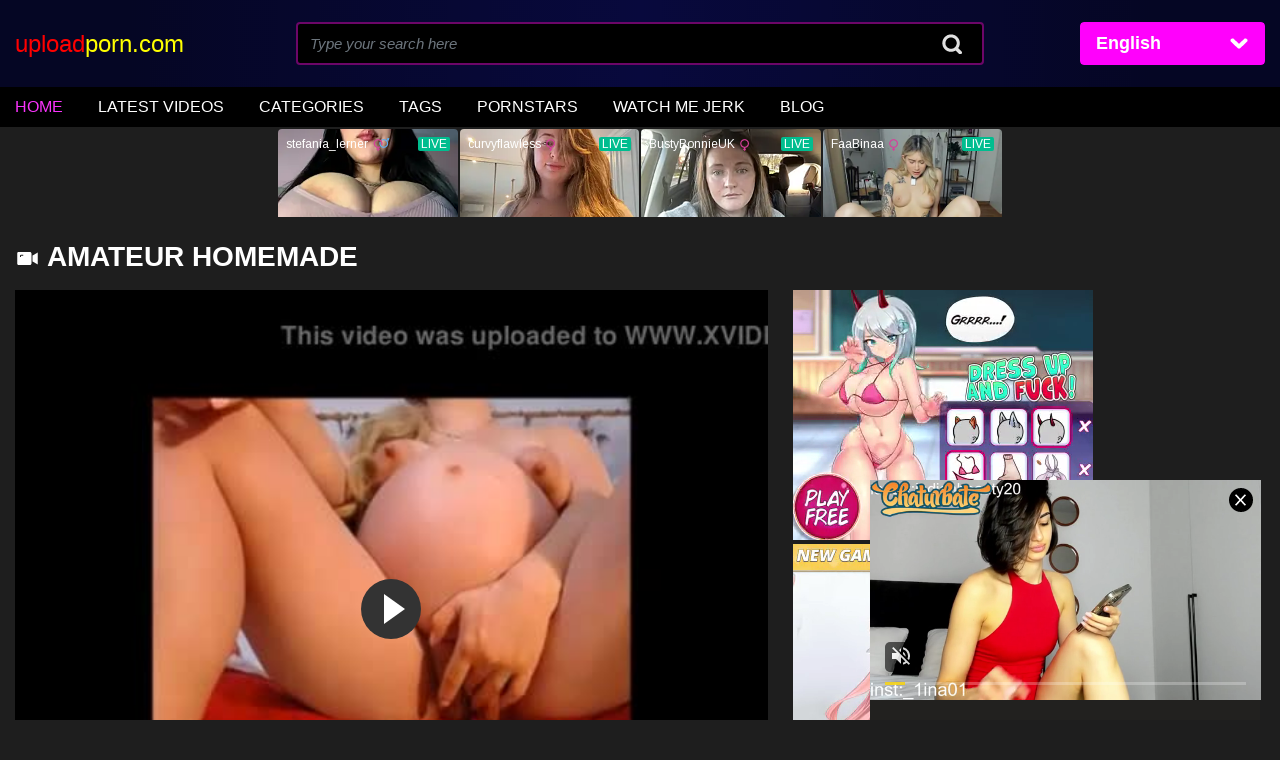

--- FILE ---
content_type: text/html; charset=UTF-8
request_url: https://uploadporn.com/video/22/amateur-homemade
body_size: 9529
content:
<!DOCTYPE html>
<html lang="en">
<head>
    <meta charset="UTF-8">
    <meta name="viewport" content="width=device-width, initial-scale=1.0">
    <meta http-equiv="X-UA-Compatible" content="ie=edge">
    <title>AMATEUR HOMEMADE
 - uploadporn.com</title>
    <meta name="description" content="">
    <meta name="keywords" content="">
    <link rel="stylesheet" href="/css/vendor.min.css">
    <link rel="stylesheet" href="/css/styles.min.css">
    <link rel="stylesheet" href="/css/alertify.min.css">
    <link rel="stylesheet" href="/css/themes/default.min.css">

</head>
<body>

<header>
    <div class="top-header">
        <div class="container">
            <div class="block-header">
                <div class="block-logo">
                    <a href="/" class="brand-logo" style="font-size:24px;">
                        <span style="color: red">upload</span><span style="color:yellow">porn.com</span>
                    </a>
                </div>
                <div class="block-mobile-menu">
                    <a href="#" class="trigger-mobile-menu">
                        <img src="/images/mobile-menu.svg" alt="Menu">
                    </a>
                </div>
                <div class="block-search">
                    <form action="/search" method="GET">
                        <input type="text" name="q" class="form-control" placeholder="Type your search here"/>
                    </form>
                </div>
                <div class="block-language">
                        <span class="fancy-select">
                            <select name="language" id="language" class="form-control fancy-select">
                                <option value="">Language</option>
                                <option value="en" selected>English</option>
                            </select>
                        </span>
                </div>
            </div>
        </div>
    </div>
    <div class="top-nav">
        <div class="container">
            <ul class="nav">
                <li class="active">
                    <a href="/">home</a>
                </li>
                <li>
                    <a href="/latest">Latest Videos</a>
                </li>
                <li>
                    <a href="/categories">Categories</a>
                </li>
                <li>
                    <a href="/tags">Tags</a>
                </li>
                <li>
                    <a href="/pornstars">Pornstars</a>
                </li>
							
				<li><a href="https://watchmejerk.com" target="_blank">Watch Me Jerk</a></li>
				
				<li>
					<a href="/news">Blog</a>
				</li>

                <li class="mobile-language">
                        <span class="fancy-select">
                            <select name="language" id="language" class="form-control fancy-select">
                                <option value="" selected>Language</option>
                                <option value="en">English</option>
                            </select>
                        </span>
                </li>
            </ul>
        </div>
        <a href="javascript:void(0)" class="nav-close-trigger">
            <img src="/images/ico-times.svg" alt="close">
        </a>
    </div>
<div align="center">
        <iframe src="https://gorillatraffic.xyz/banner_wide.php" scrolling="no" style="margin: 0 auto; border: none; display: block; background-color: transparent; max-width: 100%; max-height: 100%; width: 728px; height: 90px;"></iframe>
</div>
</header>

<div class="main">

    <section class="mobile-search">
        <div class="container">
            <input type="text" name="q" class="form-control" placeholder="Type your search here"/>
        </div>
    </section>

    <!-- Free Video -->
    <section class="section pb-5">
        <div class="container">
                <section class="section pb-5 section-player">
        <div class="section-title section-title-space">
            <h2><img src="/images/ico-video.svg" alt=""/> AMATEUR HOMEMADE
</h2>
        </div>
        <div class="section-content">
            <div class="row">
                <div class="col-left">
                    <div class="player">
                        <div class="preview">
                            <script src="https://cdn.fluidplayer.com/v3/current/fluidplayer.min.js"></script>
<style>

    #fluid_video_wrapper_video-player {
        width: 100% !important;
        height: auto !important;
    }

</style>
<video id="video-player">
    <source src="/media/videos/7/2/2/b/b/722bb34c5dcfdec99b43ad02bd5afc35.mp4" type="video/mp4">
</video>
<script>
    var myFP = fluidPlayer(
        'video-player', {
            "layoutControls": {
                "controlBar": {
                    "autoHideTimeout": 3,
                    "animated": true,
                    "autoHide": true
                },
                "htmlOnPauseBlock": {
                    "html": null,
                    "height": null,
                    "width": null
                },
                "autoPlay": false,
                "mute": false,
                "allowTheatre": true,
                "playPauseAnimation": true,
                "playbackRateEnabled": true,
                "allowDownload": false,
                "playButtonShowing": true,
                "fillToContainer": false,
                "posterImage": "/media/videos/7/2/2/b/b/722bb34c5dcfdec99b43ad02bd5afc35_poster.jpg"
            },
            "vastOptions": {
                "adList": [],
                "adCTAText": false,
                "adCTATextPosition": ""
            }
        });
</script>
                        </div>
                        <div class="player-content">
                            <div class="player-controls">
                                <div class="details">
                                    <p>
                                        <i class="ico ico-person"></i> From: Lord Of p0rn
                                    </p>
                                    <p>
                                        <i class="ico ico-calender"></i>
                                        Date: 2 years ago
                                    </p>
                                </div>
                                <div class="control-buttons">
                                    <a href="#">
                                        <i class="ico ico-like"></i> <span>
                                                                                            2
                                                                                    </span>

                                        <i class="ico ico-dislike"></i> <span>
                                                                                            4
                                                                                    </span>
                                    </a>
                                    <a href="#" class="trigger-like theme-bg" onclick="like(22)">
                                        <i class="ico ico-like"></i>
                                    </a>
                                    <a href="#" class="trigger-dislike theme-bg" onclick="dislike(22)">
                                        <i class="ico ico-dislike"></i>
                                    </a>
                                    <a href="#" class="trigger-view">
                                        <i class="ico ico-view"></i> <span>
                                                                                            14518
                                                                                    </span>
                                    </a>
                                    <a href="#" class="trigger-share" id="share">
                                        <i class="ico ico-share"></i> <span>SHARE</span>
                                    </a>
                                    <a href="#" class="trigger-download theme-bg">
                                        <i class="ico ico-download"></i>
                                    </a>
                                </div>
                            </div>
                            <div class="tags">
                                                                <h3 style="font-size: 18px;padding-top: 10px">Category</h3>
                                <a href="/category/amateur"
                                   class="tag-item"><span>amateur</span></a>
                                                                    <h3 style="font-size: 18px; padding-top: 10px">Tags</h3>
                                                                            <a href="/tag/homemade" class="tag-item">
                                            <i class="ico-lbl"></i>
                                            <span>homemade</span>
                                        </a>
                                                                            <a href="/tag/amateur" class="tag-item">
                                            <i class="ico-lbl"></i>
                                            <span>amateur</span>
                                        </a>
                                                                            <a href="/tag/arab" class="tag-item">
                                            <i class="ico-lbl"></i>
                                            <span>arab</span>
                                        </a>
                                                                            <a href="/tag/pregnant" class="tag-item">
                                            <i class="ico-lbl"></i>
                                            <span>pregnant</span>
                                        </a>
                                                                            <a href="/tag/wife" class="tag-item">
                                            <i class="ico-lbl"></i>
                                            <span>wife</span>
                                        </a>
                                                                                                </div>
                            <div class="tags">
                                <h3 style="font-size: 18px">Description</h3>

                                                                <p style="color:white">AMATEUR HOMEMADE
</p>
                                
                            </div>
                        </div>
                    </div>
                </div>
                <div class="col-right">
                    <div class="gallery">
                        <div class="row">
                            <div class="col-lg-6 col-md-4 col-sm-6">
								<iframe style="background-color: white;" width="300" height="250" scrolling="no" frameborder="0" allowtransparency="true" marginheight="0" marginwidth="0" name="spot_id_10002799" src="//a.adtng.com/get/10002799?ata=racerx10"></iframe>

<iframe style="background-color: white;" width="300" height="250" scrolling="no" frameborder="0" allowtransparency="true" marginheight="0" marginwidth="0" name="spot_id_10002799" src="//a.adtng.com/get/10002799?ata=racerx10"></iframe>
                                <a href="#" class="gallery-item">
                                    <!-- <img src="images/gallery-01.jpg" alt="Name Here"> -->
                                    <!-- sidebar -->
                                </a>
                            </div>
                        </div>
                    </div>
                </div>
            </div>
        </div>
    </section>

    <section class="section section-classy">
        <div class="container">
            <div class="section-content">
                <div class="tab-nav">
                    <a href="#related-videos" class="tab-item active">Related Videos</a>
                </div>
                <div class="tab-content">
                    <div id="related-videos" class="tab-block active">
                        <div class="row item-boxes">
                                                                                                <div class="col-xl-3 col-lg-3 col-md-4 col-sm-6 col-xs-6 item-box">
    <div class="preview">
        <a href="/video/2720/dildo-amateur">
            <img class="item-thumb" src="/media/videos/a/0/4/1/9/a0419aed406383034a3fdfc4552d9890_thumb.jpg"
                 alt="Dildo amateur
"
                 onmouseenter="addPreview(this, '/media/videos/' + 'a/0/4/1/9/a0419aed406383034a3fdfc4552d9890_preview.mp4')">
        </a>
        <span class="time-duration">
            <i class="ico ico-time"></i> <span>0:25</span>
        </span>
    </div>
    <div class="item-content">
        <a href="/video/2720/dildo-amateur">
            <h4>
                Dildo amateur

            </h4>
        </a>
        <div class="block-meta">
            <div class="meta-item">
                <i class="ico ico-calender"></i>
                <span>1 year ago</span>
            </div>
            <div class="meta-item">
                <i class="ico ico-like"></i>
                <span>
                                            2
                                    </span>
            </div>
            <div class="meta-item">
                <i class="ico ico-view"></i>
                <span>
                                            3134
                                    </span>
            </div>
        </div>
    </div>
</div>

                                                                    <div class="col-xl-3 col-lg-3 col-md-4 col-sm-6 col-xs-6 item-box">
    <div class="preview">
        <a href="/video/2719/amateur-lovers">
            <img class="item-thumb" src="/media/videos/3/2/0/1/c/3201c08595ff654c30704686b32e1606_thumb.jpg"
                 alt="Amateur lovers
"
                 onmouseenter="addPreview(this, '/media/videos/' + '3/2/0/1/c/3201c08595ff654c30704686b32e1606_preview.mp4')">
        </a>
        <span class="time-duration">
            <i class="ico ico-time"></i> <span>0:10</span>
        </span>
    </div>
    <div class="item-content">
        <a href="/video/2719/amateur-lovers">
            <h4>
                Amateur lovers

            </h4>
        </a>
        <div class="block-meta">
            <div class="meta-item">
                <i class="ico ico-calender"></i>
                <span>1 year ago</span>
            </div>
            <div class="meta-item">
                <i class="ico ico-like"></i>
                <span>
                                            0
                                    </span>
            </div>
            <div class="meta-item">
                <i class="ico ico-view"></i>
                <span>
                                            1835
                                    </span>
            </div>
        </div>
    </div>
</div>

                                                                    <div class="col-xl-3 col-lg-3 col-md-4 col-sm-6 col-xs-6 item-box">
    <div class="preview">
        <a href="/video/2718/amateur-blowjobs">
            <img class="item-thumb" src="/media/videos/c/e/4/a/7/ce4a7343214f7761133de68bcef8d2e8_thumb.jpg"
                 alt="Amateur Blowjobs
"
                 onmouseenter="addPreview(this, '/media/videos/' + 'c/e/4/a/7/ce4a7343214f7761133de68bcef8d2e8_preview.mp4')">
        </a>
        <span class="time-duration">
            <i class="ico ico-time"></i> <span>2:48</span>
        </span>
    </div>
    <div class="item-content">
        <a href="/video/2718/amateur-blowjobs">
            <h4>
                Amateur Blowjobs

            </h4>
        </a>
        <div class="block-meta">
            <div class="meta-item">
                <i class="ico ico-calender"></i>
                <span>1 year ago</span>
            </div>
            <div class="meta-item">
                <i class="ico ico-like"></i>
                <span>
                                            0
                                    </span>
            </div>
            <div class="meta-item">
                <i class="ico ico-view"></i>
                <span>
                                            2162
                                    </span>
            </div>
        </div>
    </div>
</div>

                                                                    <div class="col-xl-3 col-lg-3 col-md-4 col-sm-6 col-xs-6 item-box">
    <div class="preview">
        <a href="/video/2717/perfect-amateur-titfuck-pov-mz-moods">
            <img class="item-thumb" src="/media/videos/f/1/3/a/1/f13a139542cc8f823df90b096d7a4c45_thumb.jpg"
                 alt="PERFECT AMATEUR TITFUCK POV || Mz Moods
"
                 onmouseenter="addPreview(this, '/media/videos/' + 'f/1/3/a/1/f13a139542cc8f823df90b096d7a4c45_preview.mp4')">
        </a>
        <span class="time-duration">
            <i class="ico ico-time"></i> <span>0:32</span>
        </span>
    </div>
    <div class="item-content">
        <a href="/video/2717/perfect-amateur-titfuck-pov-mz-moods">
            <h4>
                PERFECT AMATEUR TITFUCK POV ||...
            </h4>
        </a>
        <div class="block-meta">
            <div class="meta-item">
                <i class="ico ico-calender"></i>
                <span>1 year ago</span>
            </div>
            <div class="meta-item">
                <i class="ico ico-like"></i>
                <span>
                                            1
                                    </span>
            </div>
            <div class="meta-item">
                <i class="ico ico-view"></i>
                <span>
                                            1651
                                    </span>
            </div>
        </div>
    </div>
</div>

                                                                    <div class="col-xl-3 col-lg-3 col-md-4 col-sm-6 col-xs-6 item-box">
    <div class="preview">
        <a href="/video/2713/hot-amateur-fucks-dong">
            <img class="item-thumb" src="/media/videos/8/5/7/2/7/857272fa76a175bd6746ba3db8fc6a0d_thumb.jpg"
                 alt="Hot amateur fucks dong
"
                 onmouseenter="addPreview(this, '/media/videos/' + '8/5/7/2/7/857272fa76a175bd6746ba3db8fc6a0d_preview.mp4')">
        </a>
        <span class="time-duration">
            <i class="ico ico-time"></i> <span>8:01</span>
        </span>
    </div>
    <div class="item-content">
        <a href="/video/2713/hot-amateur-fucks-dong">
            <h4>
                Hot amateur fucks dong

            </h4>
        </a>
        <div class="block-meta">
            <div class="meta-item">
                <i class="ico ico-calender"></i>
                <span>1 year ago</span>
            </div>
            <div class="meta-item">
                <i class="ico ico-like"></i>
                <span>
                                            1
                                    </span>
            </div>
            <div class="meta-item">
                <i class="ico ico-view"></i>
                <span>
                                            4196
                                    </span>
            </div>
        </div>
    </div>
</div>

                                                                    <div class="col-xl-3 col-lg-3 col-md-4 col-sm-6 col-xs-6 item-box">
    <div class="preview">
        <a href="/video/2712/amateur-boned-022">
            <img class="item-thumb" src="/media/videos/e/b/6/c/c/eb6cc8bb0635194546a6c7237cc90a7d_thumb.jpg"
                 alt="Amateur boned 022
"
                 onmouseenter="addPreview(this, '/media/videos/' + 'e/b/6/c/c/eb6cc8bb0635194546a6c7237cc90a7d_preview.mp4')">
        </a>
        <span class="time-duration">
            <i class="ico ico-time"></i> <span>5:04</span>
        </span>
    </div>
    <div class="item-content">
        <a href="/video/2712/amateur-boned-022">
            <h4>
                Amateur boned 022

            </h4>
        </a>
        <div class="block-meta">
            <div class="meta-item">
                <i class="ico ico-calender"></i>
                <span>1 year ago</span>
            </div>
            <div class="meta-item">
                <i class="ico ico-like"></i>
                <span>
                                            2
                                    </span>
            </div>
            <div class="meta-item">
                <i class="ico ico-view"></i>
                <span>
                                            2398
                                    </span>
            </div>
        </div>
    </div>
</div>

                                                                    <div class="col-xl-3 col-lg-3 col-md-4 col-sm-6 col-xs-6 item-box">
    <div class="preview">
        <a href="/video/2710/amateur-young-cum-soaked">
            <img class="item-thumb" src="/media/videos/0/f/d/0/3/0fd03753a53f732388c79a4e08e9cb8c_thumb.jpg"
                 alt="Amateur young cum soaked
"
                 onmouseenter="addPreview(this, '/media/videos/' + '0/f/d/0/3/0fd03753a53f732388c79a4e08e9cb8c_preview.mp4')">
        </a>
        <span class="time-duration">
            <i class="ico ico-time"></i> <span>8:01</span>
        </span>
    </div>
    <div class="item-content">
        <a href="/video/2710/amateur-young-cum-soaked">
            <h4>
                Amateur young cum soaked

            </h4>
        </a>
        <div class="block-meta">
            <div class="meta-item">
                <i class="ico ico-calender"></i>
                <span>1 year ago</span>
            </div>
            <div class="meta-item">
                <i class="ico ico-like"></i>
                <span>
                                            0
                                    </span>
            </div>
            <div class="meta-item">
                <i class="ico ico-view"></i>
                <span>
                                            4004
                                    </span>
            </div>
        </div>
    </div>
</div>

                                                                    <div class="col-xl-3 col-lg-3 col-md-4 col-sm-6 col-xs-6 item-box">
    <div class="preview">
        <a href="/video/2709/amateur-blonde-fuck-21">
            <img class="item-thumb" src="/media/videos/4/c/8/0/e/4c80e0103801c0028fa625cb81b69ecb_thumb.jpg"
                 alt="Amateur blonde fuck. 21
"
                 onmouseenter="addPreview(this, '/media/videos/' + '4/c/8/0/e/4c80e0103801c0028fa625cb81b69ecb_preview.mp4')">
        </a>
        <span class="time-duration">
            <i class="ico ico-time"></i> <span>6:51</span>
        </span>
    </div>
    <div class="item-content">
        <a href="/video/2709/amateur-blonde-fuck-21">
            <h4>
                Amateur blonde fuck. 21

            </h4>
        </a>
        <div class="block-meta">
            <div class="meta-item">
                <i class="ico ico-calender"></i>
                <span>1 year ago</span>
            </div>
            <div class="meta-item">
                <i class="ico ico-like"></i>
                <span>
                                            1
                                    </span>
            </div>
            <div class="meta-item">
                <i class="ico ico-view"></i>
                <span>
                                            3240
                                    </span>
            </div>
        </div>
    </div>
</div>

                                                                    <div class="col-xl-3 col-lg-3 col-md-4 col-sm-6 col-xs-6 item-box">
    <div class="preview">
        <a href="/video/2708/amateur-teen-whipping">
            <img class="item-thumb" src="/media/videos/d/5/1/7/4/d5174d5dee2af2ae3c5255755d251c24_thumb.jpg"
                 alt="Amateur teen Whipping
"
                 onmouseenter="addPreview(this, '/media/videos/' + 'd/5/1/7/4/d5174d5dee2af2ae3c5255755d251c24_preview.mp4')">
        </a>
        <span class="time-duration">
            <i class="ico ico-time"></i> <span>4:22</span>
        </span>
    </div>
    <div class="item-content">
        <a href="/video/2708/amateur-teen-whipping">
            <h4>
                Amateur teen Whipping

            </h4>
        </a>
        <div class="block-meta">
            <div class="meta-item">
                <i class="ico ico-calender"></i>
                <span>1 year ago</span>
            </div>
            <div class="meta-item">
                <i class="ico ico-like"></i>
                <span>
                                            0
                                    </span>
            </div>
            <div class="meta-item">
                <i class="ico ico-view"></i>
                <span>
                                            2488
                                    </span>
            </div>
        </div>
    </div>
</div>

                                                                    <div class="col-xl-3 col-lg-3 col-md-4 col-sm-6 col-xs-6 item-box">
    <div class="preview">
        <a href="/video/2707/chubby-amateur-italian-milf-fucking">
            <img class="item-thumb" src="/media/videos/9/4/a/8/d/94a8d29df3ecf680dd17124be2096e34_thumb.jpg"
                 alt="Chubby Amateur Italian MILF Fucking
"
                 onmouseenter="addPreview(this, '/media/videos/' + '9/4/a/8/d/94a8d29df3ecf680dd17124be2096e34_preview.mp4')">
        </a>
        <span class="time-duration">
            <i class="ico ico-time"></i> <span>15:44</span>
        </span>
    </div>
    <div class="item-content">
        <a href="/video/2707/chubby-amateur-italian-milf-fucking">
            <h4>
                Chubby Amateur Italian MILF Fu...
            </h4>
        </a>
        <div class="block-meta">
            <div class="meta-item">
                <i class="ico ico-calender"></i>
                <span>1 year ago</span>
            </div>
            <div class="meta-item">
                <i class="ico ico-like"></i>
                <span>
                                            0
                                    </span>
            </div>
            <div class="meta-item">
                <i class="ico ico-view"></i>
                <span>
                                            3240
                                    </span>
            </div>
        </div>
    </div>
</div>

                                                                    <div class="col-xl-3 col-lg-3 col-md-4 col-sm-6 col-xs-6 item-box">
    <div class="preview">
        <a href="/video/2706/brazilian-vip-amateur">
            <img class="item-thumb" src="/media/videos/4/a/4/6/2/4a4629bcb74bbb6d3b1ab1b764d5ed13_thumb.jpg"
                 alt="Brazilian vip amateur
"
                 onmouseenter="addPreview(this, '/media/videos/' + '4/a/4/6/2/4a4629bcb74bbb6d3b1ab1b764d5ed13_preview.mp4')">
        </a>
        <span class="time-duration">
            <i class="ico ico-time"></i> <span>0:22</span>
        </span>
    </div>
    <div class="item-content">
        <a href="/video/2706/brazilian-vip-amateur">
            <h4>
                Brazilian vip amateur

            </h4>
        </a>
        <div class="block-meta">
            <div class="meta-item">
                <i class="ico ico-calender"></i>
                <span>1 year ago</span>
            </div>
            <div class="meta-item">
                <i class="ico ico-like"></i>
                <span>
                                            0
                                    </span>
            </div>
            <div class="meta-item">
                <i class="ico ico-view"></i>
                <span>
                                            1508
                                    </span>
            </div>
        </div>
    </div>
</div>

                                                                    <div class="col-xl-3 col-lg-3 col-md-4 col-sm-6 col-xs-6 item-box">
    <div class="preview">
        <a href="/video/2705/amateur-sweete-anal">
            <img class="item-thumb" src="/media/videos/6/8/f/e/1/68fe13072e5ca076d9ac44fdc5a0bd4a_thumb.jpg"
                 alt="Amateur Sweete Anal
"
                 onmouseenter="addPreview(this, '/media/videos/' + '6/8/f/e/1/68fe13072e5ca076d9ac44fdc5a0bd4a_preview.mp4')">
        </a>
        <span class="time-duration">
            <i class="ico ico-time"></i> <span>16:18</span>
        </span>
    </div>
    <div class="item-content">
        <a href="/video/2705/amateur-sweete-anal">
            <h4>
                Amateur Sweete Anal

            </h4>
        </a>
        <div class="block-meta">
            <div class="meta-item">
                <i class="ico ico-calender"></i>
                <span>1 year ago</span>
            </div>
            <div class="meta-item">
                <i class="ico ico-like"></i>
                <span>
                                            2
                                    </span>
            </div>
            <div class="meta-item">
                <i class="ico ico-view"></i>
                <span>
                                            3305
                                    </span>
            </div>
        </div>
    </div>
</div>

                                                                    <div class="col-xl-3 col-lg-3 col-md-4 col-sm-6 col-xs-6 item-box">
    <div class="preview">
        <a href="/video/2704/amateur-bj">
            <img class="item-thumb" src="/media/videos/e/1/a/f/c/e1afca410bf186e70b05b6423e1a4cd6_thumb.jpg"
                 alt="Amateur bj
"
                 onmouseenter="addPreview(this, '/media/videos/' + 'e/1/a/f/c/e1afca410bf186e70b05b6423e1a4cd6_preview.mp4')">
        </a>
        <span class="time-duration">
            <i class="ico ico-time"></i> <span>0:46</span>
        </span>
    </div>
    <div class="item-content">
        <a href="/video/2704/amateur-bj">
            <h4>
                Amateur bj

            </h4>
        </a>
        <div class="block-meta">
            <div class="meta-item">
                <i class="ico ico-calender"></i>
                <span>1 year ago</span>
            </div>
            <div class="meta-item">
                <i class="ico ico-like"></i>
                <span>
                                            0
                                    </span>
            </div>
            <div class="meta-item">
                <i class="ico ico-view"></i>
                <span>
                                            1249
                                    </span>
            </div>
        </div>
    </div>
</div>

                                                                    <div class="col-xl-3 col-lg-3 col-md-4 col-sm-6 col-xs-6 item-box">
    <div class="preview">
        <a href="/video/2703/sexy-butt-amateur-kira">
            <img class="item-thumb" src="/media/videos/0/5/d/3/9/05d3996ea840fc93895e89e85c9a816f_thumb.jpg"
                 alt="Sexy butt amateur kira
"
                 onmouseenter="addPreview(this, '/media/videos/' + '0/5/d/3/9/05d3996ea840fc93895e89e85c9a816f_preview.mp4')">
        </a>
        <span class="time-duration">
            <i class="ico ico-time"></i> <span>0:10</span>
        </span>
    </div>
    <div class="item-content">
        <a href="/video/2703/sexy-butt-amateur-kira">
            <h4>
                Sexy butt amateur kira

            </h4>
        </a>
        <div class="block-meta">
            <div class="meta-item">
                <i class="ico ico-calender"></i>
                <span>1 year ago</span>
            </div>
            <div class="meta-item">
                <i class="ico ico-like"></i>
                <span>
                                            1
                                    </span>
            </div>
            <div class="meta-item">
                <i class="ico ico-view"></i>
                <span>
                                            1213
                                    </span>
            </div>
        </div>
    </div>
</div>

                                                                    <div class="col-xl-3 col-lg-3 col-md-4 col-sm-6 col-xs-6 item-box">
    <div class="preview">
        <a href="/video/2702/amateur-young-castings-and-gangbangs">
            <img class="item-thumb" src="/media/videos/a/3/8/9/d/a389d0311d4c93e2dcfe875f9fdf96d6_thumb.jpg"
                 alt="Amateur young castings and gangbangs
"
                 onmouseenter="addPreview(this, '/media/videos/' + 'a/3/8/9/d/a389d0311d4c93e2dcfe875f9fdf96d6_preview.mp4')">
        </a>
        <span class="time-duration">
            <i class="ico ico-time"></i> <span>6:07</span>
        </span>
    </div>
    <div class="item-content">
        <a href="/video/2702/amateur-young-castings-and-gangbangs">
            <h4>
                Amateur young castings and gan...
            </h4>
        </a>
        <div class="block-meta">
            <div class="meta-item">
                <i class="ico ico-calender"></i>
                <span>1 year ago</span>
            </div>
            <div class="meta-item">
                <i class="ico ico-like"></i>
                <span>
                                            1
                                    </span>
            </div>
            <div class="meta-item">
                <i class="ico ico-view"></i>
                <span>
                                            3668
                                    </span>
            </div>
        </div>
    </div>
</div>

                                                                    <div class="col-xl-3 col-lg-3 col-md-4 col-sm-6 col-xs-6 item-box">
    <div class="preview">
        <a href="/video/2701/amateur-voyour-fuck-1">
            <img class="item-thumb" src="/media/videos/e/d/e/1/a/ede1ae6399e259df1b8efedb0f4c4c56_thumb.jpg"
                 alt="Amateur voyour fuck 1
"
                 onmouseenter="addPreview(this, '/media/videos/' + 'e/d/e/1/a/ede1ae6399e259df1b8efedb0f4c4c56_preview.mp4')">
        </a>
        <span class="time-duration">
            <i class="ico ico-time"></i> <span>4:40</span>
        </span>
    </div>
    <div class="item-content">
        <a href="/video/2701/amateur-voyour-fuck-1">
            <h4>
                Amateur voyour fuck 1

            </h4>
        </a>
        <div class="block-meta">
            <div class="meta-item">
                <i class="ico ico-calender"></i>
                <span>1 year ago</span>
            </div>
            <div class="meta-item">
                <i class="ico ico-like"></i>
                <span>
                                            2
                                    </span>
            </div>
            <div class="meta-item">
                <i class="ico ico-view"></i>
                <span>
                                            2767
                                    </span>
            </div>
        </div>
    </div>
</div>

                                                                    <div class="col-xl-3 col-lg-3 col-md-4 col-sm-6 col-xs-6 item-box">
    <div class="preview">
        <a href="/video/2700/amateurs">
            <img class="item-thumb" src="/media/videos/a/4/c/e/5/a4ce5a047646d298ceede5e1d872a6eb_thumb.jpg"
                 alt="Amateurs
"
                 onmouseenter="addPreview(this, '/media/videos/' + 'a/4/c/e/5/a4ce5a047646d298ceede5e1d872a6eb_preview.mp4')">
        </a>
        <span class="time-duration">
            <i class="ico ico-time"></i> <span>0:46</span>
        </span>
    </div>
    <div class="item-content">
        <a href="/video/2700/amateurs">
            <h4>
                Amateurs

            </h4>
        </a>
        <div class="block-meta">
            <div class="meta-item">
                <i class="ico ico-calender"></i>
                <span>1 year ago</span>
            </div>
            <div class="meta-item">
                <i class="ico ico-like"></i>
                <span>
                                            0
                                    </span>
            </div>
            <div class="meta-item">
                <i class="ico ico-view"></i>
                <span>
                                            1753
                                    </span>
            </div>
        </div>
    </div>
</div>

                                                                    <div class="col-xl-3 col-lg-3 col-md-4 col-sm-6 col-xs-6 item-box">
    <div class="preview">
        <a href="/video/2698/amateur-real">
            <img class="item-thumb" src="/media/videos/9/9/d/2/8/99d281c616a9d134139476944026aff7_thumb.jpg"
                 alt="Amateur real
"
                 onmouseenter="addPreview(this, '/media/videos/' + '9/9/d/2/8/99d281c616a9d134139476944026aff7_preview.mp4')">
        </a>
        <span class="time-duration">
            <i class="ico ico-time"></i> <span>0:33</span>
        </span>
    </div>
    <div class="item-content">
        <a href="/video/2698/amateur-real">
            <h4>
                Amateur real

            </h4>
        </a>
        <div class="block-meta">
            <div class="meta-item">
                <i class="ico ico-calender"></i>
                <span>1 year ago</span>
            </div>
            <div class="meta-item">
                <i class="ico ico-like"></i>
                <span>
                                            0
                                    </span>
            </div>
            <div class="meta-item">
                <i class="ico ico-view"></i>
                <span>
                                            1848
                                    </span>
            </div>
        </div>
    </div>
</div>

                                                                    <div class="col-xl-3 col-lg-3 col-md-4 col-sm-6 col-xs-6 item-box">
    <div class="preview">
        <a href="/video/2697/amateur-busty-babe-fucks">
            <img class="item-thumb" src="/media/videos/c/d/e/0/c/cde0c8d4dddc74ba4d0049485ced48d8_thumb.jpg"
                 alt="Amateur Busty Babe fucks
"
                 onmouseenter="addPreview(this, '/media/videos/' + 'c/d/e/0/c/cde0c8d4dddc74ba4d0049485ced48d8_preview.mp4')">
        </a>
        <span class="time-duration">
            <i class="ico ico-time"></i> <span>7:01</span>
        </span>
    </div>
    <div class="item-content">
        <a href="/video/2697/amateur-busty-babe-fucks">
            <h4>
                Amateur Busty Babe fucks

            </h4>
        </a>
        <div class="block-meta">
            <div class="meta-item">
                <i class="ico ico-calender"></i>
                <span>1 year ago</span>
            </div>
            <div class="meta-item">
                <i class="ico ico-like"></i>
                <span>
                                            0
                                    </span>
            </div>
            <div class="meta-item">
                <i class="ico ico-view"></i>
                <span>
                                            1981
                                    </span>
            </div>
        </div>
    </div>
</div>

                                                                    <div class="col-xl-3 col-lg-3 col-md-4 col-sm-6 col-xs-6 item-box">
    <div class="preview">
        <a href="/video/2696/parega-amateur-guatemala">
            <img class="item-thumb" src="/media/videos/b/7/4/5/5/b7455087cb1a3f58dccd6bcd909fd08b_thumb.jpg"
                 alt="Parega amateur Guatemala
"
                 onmouseenter="addPreview(this, '/media/videos/' + 'b/7/4/5/5/b7455087cb1a3f58dccd6bcd909fd08b_preview.mp4')">
        </a>
        <span class="time-duration">
            <i class="ico ico-time"></i> <span>0:50</span>
        </span>
    </div>
    <div class="item-content">
        <a href="/video/2696/parega-amateur-guatemala">
            <h4>
                Parega amateur Guatemala

            </h4>
        </a>
        <div class="block-meta">
            <div class="meta-item">
                <i class="ico ico-calender"></i>
                <span>1 year ago</span>
            </div>
            <div class="meta-item">
                <i class="ico ico-like"></i>
                <span>
                                            0
                                    </span>
            </div>
            <div class="meta-item">
                <i class="ico ico-view"></i>
                <span>
                                            1599
                                    </span>
            </div>
        </div>
    </div>
</div>

                                                                                    </div>
                    </div>
                </div>
            </div>
        </div>
    </section>

        </div>
    </section>
</div>

<footer>
    <div class="container">

		<div class="row">
			<div class="col-xl-12">
<iframe style="background-color: white;" width="300" height="250" scrolling="no" frameborder="0" allowtransparency="true" marginheight="0" marginwidth="0" name="spot_id_10002799" src="//a.adtng.com/get/10002799?ata=racerx10"></iframe>

<iframe style="background-color: white;" width="300" height="250" scrolling="no" frameborder="0" allowtransparency="    true" marginheight="0" marginwidth="0" name="spot_id_10002799" src="//a.adtng.com/get/10002799?ata=racerx10"></iframe>

<iframe style="background-color: white;" width="300" height="250" scrolling="no" frameborder="0" allowtransparency="    true" marginheight="0" marginwidth="0" name="spot_id_10002799" src="//a.adtng.com/get/10002799?ata=racerx10"></iframe>


			</div>
		</div>

        <div class="row">
            <div class="col-xl-12">
                <a href="/" style="font-size:24px">
					<span style="color: red">upload</span><span style="color:yellow">porn.com</span>
                </a>
                <p class="copyrights">
                    Copyright © 2022 uploadporn.com | <a href="/dmca">DMCA</a> | <a href="/2257">18 U.S.C. §
                        2257 Statement</a><br/>
                    <small>We take no responsibility for the content on any website which we link to, please use your
                        own discretion while surfing the links.</small>
                </p>
            </div>
        </div>
    </div>
</footer>

        <script src="/js/vendor.min.js"></script>
    <script src="/js/app.min.js"></script>
    <script src="/js/alertify.min.js"></script>
    <script src="/js/hover.js"></script>
    <script src="/js/voting.js"></script>
    <script>
        function like(id) {
            let data = {
                'video_id': id,
                'like': true,
                'dislike': false
            }

            const result = async () => {
                const type = await postData('/vote', data, 'Jgs6ZSUiYBTBMJUhHm9QyAg2oUU2oxboRU40jWFR');
                if (type.status === 'error') {
                    alertify.error(type.message);
                }

                if (type.status === 'success') {
                    alertify.success(type.message);
                }
            }

            result();
        }

        function dislike(id) {
            let data = {
                'video_id': id,
                'like': false,
                'dislike': true
            }

            const result = async () => {
                const type = await postData('/vote', data, 'Jgs6ZSUiYBTBMJUhHm9QyAg2oUU2oxboRU40jWFR');
                if (type.status === 'error') {
                    alertify.error(type.message);
                }

                if (type.status === 'success') {
                    alertify.success(type.message);
                }
            }

            result();

        }

        const share = document.getElementById('share');
        share.addEventListener('click', () => {
            alertify.prompt("", "https://uploadporn.com/video/2696/parega-amateur-guatemala")
                .set({title:"Share our link"});
        });

    </script>


<script async type="application/javascript" src="https://a.magsrv.com/ad-provider.js"></script> 
 <ins class="eas6a97888e31" data-zoneid="4699346"></ins> 
 <script>(AdProvider = window.AdProvider || []).push({"serve": {}});</script>

<script type="application/javascript">
(function() {

    //version 1.0.0

    var adConfig = {
    "ads_host": "a.pemsrv.com",
    "syndication_host": "s.pemsrv.com",
    "idzone": 4699352,
    "popup_fallback": false,
    "popup_force": false,
    "chrome_enabled": true,
    "new_tab": false,
    "frequency_period": 5,
    "frequency_count": 1,
    "trigger_method": 3,
    "trigger_class": "",
    "trigger_delay": 0,
    "only_inline": false
};

if(!window.document.querySelectorAll){document.querySelectorAll=document.body.querySelectorAll=Object.querySelectorAll=function querySelectorAllPolyfill(r,c,i,j,a){var d=document,s=d.createStyleSheet();a=d.all;c=[];r=r.replace(/\[for\b/gi,"[htmlFor").split(",");for(i=r.length;i--;){s.addRule(r[i],"k:v");for(j=a.length;j--;){a[j].currentStyle.k&&c.push(a[j])}s.removeRule(0)}return c}}var popMagic={version:1,cookie_name:"",url:"",config:{},open_count:0,top:null,browser:null,venor_loaded:false,venor:false,configTpl:{ads_host:"",syndication_host:"",idzone:"",frequency_period:720,frequency_count:1,trigger_method:1,trigger_class:"",popup_force:false,popup_fallback:false,chrome_enabled:true,new_tab:false,cat:"",tags:"",el:"",sub:"",sub2:"",sub3:"",only_inline:false,trigger_delay:0,cookieconsent:true},init:function(config){if(typeof config.idzone==="undefined"||!config.idzone){return}if(typeof config["customTargeting"]==="undefined"){config["customTargeting"]=[]}window["customTargeting"]=config["customTargeting"]||null;var customTargeting=Object.keys(config["customTargeting"]).filter(function(c){return c.search("ex_")>=0});if(customTargeting.length){customTargeting.forEach(function(ct){return this.configTpl[ct]=null}.bind(this))}for(var key in this.configTpl){if(!Object.prototype.hasOwnProperty.call(this.configTpl,key)){continue}if(typeof config[key]!=="undefined"){this.config[key]=config[key]}else{this.config[key]=this.configTpl[key]}}if(typeof this.config.idzone==="undefined"||this.config.idzone===""){return}if(this.config.only_inline!==true){this.loadHosted()}this.addEventToElement(window,"load",this.preparePop)},getCountFromCookie:function(){if(!this.config.cookieconsent){return 0}var shownCookie=popMagic.getCookie(popMagic.cookie_name);var ctr=typeof shownCookie==="undefined"?0:parseInt(shownCookie);if(isNaN(ctr)){ctr=0}return ctr},getLastOpenedTimeFromCookie:function(){var shownCookie=popMagic.getCookie(popMagic.cookie_name);var delay=null;if(typeof shownCookie!=="undefined"){var value=shownCookie.split(";")[1];delay=value>0?parseInt(value):0}if(isNaN(delay)){delay=null}return delay},shouldShow:function(){if(popMagic.open_count>=popMagic.config.frequency_count){return false}var ctr=popMagic.getCountFromCookie();const last_opened_time=popMagic.getLastOpenedTimeFromCookie();const current_time=Math.floor(Date.now()/1e3);const maximumDelayTime=last_opened_time+popMagic.config.trigger_delay;if(last_opened_time&&maximumDelayTime>current_time){return false}popMagic.open_count=ctr;return!(ctr>=popMagic.config.frequency_count)},venorShouldShow:function(){return popMagic.venor_loaded&&popMagic.venor==="0"},setAsOpened:function(){var new_ctr=1;if(popMagic.open_count!==0){new_ctr=popMagic.open_count+1}else{new_ctr=popMagic.getCountFromCookie()+1}const last_opened_time=Math.floor(Date.now()/1e3);if(popMagic.config.cookieconsent){popMagic.setCookie(popMagic.cookie_name,`${new_ctr};${last_opened_time}`,popMagic.config.frequency_period)}},loadHosted:function(){var hostedScript=document.createElement("script");hostedScript.type="application/javascript";hostedScript.async=true;hostedScript.src="//"+this.config.ads_host+"/popunder1000.js";hostedScript.id="popmagicldr";for(var key in this.config){if(!Object.prototype.hasOwnProperty.call(this.config,key)){continue}if(key==="ads_host"||key==="syndication_host"){continue}hostedScript.setAttribute("data-exo-"+key,this.config[key])}var insertAnchor=document.getElementsByTagName("body").item(0);if(insertAnchor.firstChild){insertAnchor.insertBefore(hostedScript,insertAnchor.firstChild)}else{insertAnchor.appendChild(hostedScript)}},preparePop:function(){if(typeof exoJsPop101==="object"&&Object.prototype.hasOwnProperty.call(exoJsPop101,"add")){return}popMagic.top=self;if(popMagic.top!==self){try{if(top.document.location.toString()){popMagic.top=top}}catch(err){}}popMagic.cookie_name="zone-cap-"+popMagic.config.idzone;if(popMagic.shouldShow()){var xmlhttp=new XMLHttpRequest;xmlhttp.onreadystatechange=function(){if(xmlhttp.readyState==XMLHttpRequest.DONE){popMagic.venor_loaded=true;if(xmlhttp.status==200){popMagic.venor=xmlhttp.responseText}else{popMagic.venor="0"}}};var protocol=document.location.protocol!=="https:"&&document.location.protocol!=="http:"?"https:":document.location.protocol;xmlhttp.open("GET",protocol+"//"+popMagic.config.syndication_host+"/venor.php",true);try{xmlhttp.send()}catch(error){popMagic.venor_loaded=true}}popMagic.buildUrl();popMagic.browser=popMagic.browserDetector.detectBrowser(navigator.userAgent);if(!popMagic.config.chrome_enabled&&(popMagic.browser.name==="chrome"||popMagic.browser.name==="crios")){return}var popMethod=popMagic.getPopMethod(popMagic.browser);popMagic.addEvent("click",popMethod)},getPopMethod:function(browserInfo){if(popMagic.config.popup_force){return popMagic.methods.popup}if(popMagic.config.popup_fallback&&browserInfo.name==="chrome"&&browserInfo.version>=68&&!browserInfo.isMobile){return popMagic.methods.popup}if(browserInfo.isMobile){return popMagic.methods.default}if(browserInfo.name==="chrome"){return popMagic.methods.chromeTab}return popMagic.methods.default},buildUrl:function(){var protocol=document.location.protocol!=="https:"&&document.location.protocol!=="http:"?"https:":document.location.protocol;var p=top===self?document.URL:document.referrer;var script_info={type:"inline",name:"popMagic",ver:this.version};var encodeScriptInfo=function(script_info){var result=script_info["type"]+"|"+script_info["name"]+"|"+script_info["ver"];return encodeURIComponent(btoa(result))};var customTargetingParams="";if(customTargeting&&Object.keys(customTargeting).length){var customTargetingKeys=typeof customTargeting==="object"?Object.keys(customTargeting):customTargeting;var value;customTargetingKeys.forEach(function(key){if(typeof customTargeting==="object"){value=customTargeting[key]}else if(Array.isArray(customTargeting)){value=scriptEl.getAttribute(key)}var keyWithoutExoPrefix=key.replace("data-exo-","");customTargetingParams+=`&${keyWithoutExoPrefix}=${value}`})}this.url=protocol+"//"+this.config.syndication_host+"/splash.php"+"?cat="+this.config.cat+"&idzone="+this.config.idzone+"&type=8"+"&p="+encodeURIComponent(p)+"&sub="+this.config.sub+(this.config.sub2!==""?"&sub2="+this.config.sub2:"")+(this.config.sub3!==""?"&sub3="+this.config.sub3:"")+"&block=1"+"&el="+this.config.el+"&tags="+this.config.tags+"&cookieconsent="+this.config.cookieconsent+"&scr_info="+encodeScriptInfo(script_info)+customTargetingParams},addEventToElement:function(obj,type,fn){if(obj.addEventListener){obj.addEventListener(type,fn,false)}else if(obj.attachEvent){obj["e"+type+fn]=fn;obj[type+fn]=function(){obj["e"+type+fn](window.event)};obj.attachEvent("on"+type,obj[type+fn])}else{obj["on"+type]=obj["e"+type+fn]}},addEvent:function(type,fn){var targetElements;if(popMagic.config.trigger_method=="3"){targetElements=document.querySelectorAll("a");for(i=0;i<targetElements.length;i++){popMagic.addEventToElement(targetElements[i],type,fn)}return}if(popMagic.config.trigger_method=="2"&&popMagic.config.trigger_method!=""){var trigger_classes;var trigger_classes_final=[];if(popMagic.config.trigger_class.indexOf(",")===-1){trigger_classes=popMagic.config.trigger_class.split(" ")}else{var trimmed_trigger_classes=popMagic.config.trigger_class.replace(/\s/g,"");trigger_classes=trimmed_trigger_classes.split(",")}for(var i=0;i<trigger_classes.length;i++){if(trigger_classes[i]!==""){trigger_classes_final.push("."+trigger_classes[i])}}targetElements=document.querySelectorAll(trigger_classes_final.join(", "));for(i=0;i<targetElements.length;i++){popMagic.addEventToElement(targetElements[i],type,fn)}return}popMagic.addEventToElement(document,type,fn)},setCookie:function(name,value,ttl_minutes){if(!this.config.cookieconsent){return false}ttl_minutes=parseInt(ttl_minutes,10);var now_date=new Date;now_date.setMinutes(now_date.getMinutes()+parseInt(ttl_minutes));var c_value=encodeURIComponent(value)+"; expires="+now_date.toUTCString()+"; path=/";document.cookie=name+"="+c_value},getCookie:function(name){if(!this.config.cookieconsent){return false}var i,x,y,cookiesArray=document.cookie.split(";");for(i=0;i<cookiesArray.length;i++){x=cookiesArray[i].substr(0,cookiesArray[i].indexOf("="));y=cookiesArray[i].substr(cookiesArray[i].indexOf("=")+1);x=x.replace(/^\s+|\s+$/g,"");if(x===name){return decodeURIComponent(y)}}},randStr:function(length,possibleChars){var text="";var possible=possibleChars||"ABCDEFGHIJKLMNOPQRSTUVWXYZabcdefghijklmnopqrstuvwxyz0123456789";for(var i=0;i<length;i++){text+=possible.charAt(Math.floor(Math.random()*possible.length))}return text},isValidUserEvent:function(event){if("isTrusted"in event&&event.isTrusted&&popMagic.browser.name!=="ie"&&popMagic.browser.name!=="safari"){return true}else{return event.screenX!=0&&event.screenY!=0}},isValidHref:function(href){if(typeof href==="undefined"||href==""){return false}var empty_ref=/\s?javascript\s?:/i;return!empty_ref.test(href)},findLinkToOpen:function(clickedElement){var target=clickedElement;var location=false;try{var breakCtr=0;while(breakCtr<20&&!target.getAttribute("href")&&target!==document&&target.nodeName.toLowerCase()!=="html"){target=target.parentNode;breakCtr++}var elementTargetAttr=target.getAttribute("target");if(!elementTargetAttr||elementTargetAttr.indexOf("_blank")===-1){location=target.getAttribute("href")}}catch(err){}if(!popMagic.isValidHref(location)){location=false}return location||window.location.href},getPuId:function(){return"ok_"+Math.floor(89999999*Math.random()+1e7)},browserDetector:{browserDefinitions:[["firefox",/Firefox\/([0-9.]+)(?:\s|$)/],["opera",/Opera\/([0-9.]+)(?:\s|$)/],["opera",/OPR\/([0-9.]+)(:?\s|$)$/],["edge",/Edg(?:e|)\/([0-9._]+)/],["ie",/Trident\/7\.0.*rv:([0-9.]+)\).*Gecko$/],["ie",/MSIE\s([0-9.]+);.*Trident\/[4-7].0/],["ie",/MSIE\s(7\.0)/],["safari",/Version\/([0-9._]+).*Safari/],["chrome",/(?!Chrom.*Edg(?:e|))Chrom(?:e|ium)\/([0-9.]+)(:?\s|$)/],["chrome",/(?!Chrom.*OPR)Chrom(?:e|ium)\/([0-9.]+)(:?\s|$)/],["bb10",/BB10;\sTouch.*Version\/([0-9.]+)/],["android",/Android\s([0-9.]+)/],["ios",/Version\/([0-9._]+).*Mobile.*Safari.*/],["yandexbrowser",/YaBrowser\/([0-9._]+)/],["crios",/CriOS\/([0-9.]+)(:?\s|$)/]],detectBrowser:function(userAgent){var isMobile=userAgent.match(/Android|BlackBerry|iPhone|iPad|iPod|Opera Mini|IEMobile|WebOS|Windows Phone/i);for(var i in this.browserDefinitions){var definition=this.browserDefinitions[i];if(definition[1].test(userAgent)){var match=definition[1].exec(userAgent);var version=match&&match[1].split(/[._]/).slice(0,3);var versionTails=Array.prototype.slice.call(version,1).join("")||"0";if(version&&version.length<3){Array.prototype.push.apply(version,version.length===1?[0,0]:[0])}return{name:definition[0],version:version.join("."),versionNumber:parseFloat(version[0]+"."+versionTails),isMobile:isMobile}}}return{name:"other",version:"1.0",versionNumber:1,isMobile:isMobile}}},methods:{default:function(triggeredEvent){if(!popMagic.shouldShow()||!popMagic.venorShouldShow()||!popMagic.isValidUserEvent(triggeredEvent))return true;var clickedElement=triggeredEvent.target||triggeredEvent.srcElement;var href=popMagic.findLinkToOpen(clickedElement);window.open(href,"_blank");popMagic.setAsOpened();popMagic.top.document.location=popMagic.url;if(typeof triggeredEvent.preventDefault!=="undefined"){triggeredEvent.preventDefault();triggeredEvent.stopPropagation()}return true},chromeTab:function(event){if(!popMagic.shouldShow()||!popMagic.venorShouldShow()||!popMagic.isValidUserEvent(event))return true;if(typeof event.preventDefault!=="undefined"){event.preventDefault();event.stopPropagation()}else{return true}var a=top.window.document.createElement("a");var target=event.target||event.srcElement;a.href=popMagic.findLinkToOpen(target);document.getElementsByTagName("body")[0].appendChild(a);var e=new MouseEvent("click",{bubbles:true,cancelable:true,view:window,screenX:0,screenY:0,clientX:0,clientY:0,ctrlKey:true,altKey:false,shiftKey:false,metaKey:true,button:0});e.preventDefault=undefined;a.dispatchEvent(e);a.parentNode.removeChild(a);window.open(popMagic.url,"_self");popMagic.setAsOpened()},popup:function(triggeredEvent){if(!popMagic.shouldShow()||!popMagic.venorShouldShow()||!popMagic.isValidUserEvent(triggeredEvent))return true;var winOptions="";if(popMagic.config.popup_fallback&&!popMagic.config.popup_force){var height=Math.max(Math.round(window.innerHeight*.8),300);var width=Math.max(Math.round(window.innerWidth*.7),300);var top=window.screenY+100;var left=window.screenX+100;winOptions="menubar=1,resizable=1,width="+width+",height="+height+",top="+top+",left="+left}var prePopUrl=document.location.href;var popWin=window.open(prePopUrl,popMagic.getPuId(),winOptions);setTimeout(function(){popWin.location.href=popMagic.url},200);popMagic.setAsOpened();if(typeof triggeredEvent.preventDefault!=="undefined"){triggeredEvent.preventDefault();triggeredEvent.stopPropagation()}}}};    popMagic.init(adConfig);
})();


</script>

<script defer src="https://static.cloudflareinsights.com/beacon.min.js/vcd15cbe7772f49c399c6a5babf22c1241717689176015" integrity="sha512-ZpsOmlRQV6y907TI0dKBHq9Md29nnaEIPlkf84rnaERnq6zvWvPUqr2ft8M1aS28oN72PdrCzSjY4U6VaAw1EQ==" data-cf-beacon='{"version":"2024.11.0","token":"43009417c8c5480f8223511b6e82e84d","r":1,"server_timing":{"name":{"cfCacheStatus":true,"cfEdge":true,"cfExtPri":true,"cfL4":true,"cfOrigin":true,"cfSpeedBrain":true},"location_startswith":null}}' crossorigin="anonymous"></script>
</body>
</html>


--- FILE ---
content_type: application/xml; charset=utf-8
request_url: https://live.trmzum.com/vast.go?spaceid=11685313&subid=PR_exo_us_7816444_uploadporn.com
body_size: 4100
content:
<?xml version="1.0" encoding="UTF-8"?><VAST version="3.0"> <Error><![CDATA[https://live.trmzum.com/vast.go?spaceid=11685313&act=error&code=[ERRORCODE]]]></Error><Ad id="1"><InLine><AdSystem>Admoxi</AdSystem><AdTitle><![CDATA[Hi - Multi-Goal :  suck dildo 5 min ! love vibro 222|333|444|555|1250 #perfectsize #asian #bigboobs #18 #hairy #new #smalltits #sqvirt #cum #anal #dildo]]></AdTitle><Description><![CDATA[]]></Description><Impression><![CDATA[https://live.trmzum.com/vast.go?spaceid=11685313&act=logimp&xref=[base64]]]></Impression><Creatives><Creative sequence="1" id="1"><Linear skipoffset="00:00:05"><Duration>00:00:30</Duration><TrackingEvents><Tracking event="midpoint"><![CDATA[https://live.trmzum.com/vast.go?spaceid=11685313&act=midpoint&xref=[base64]]]></Tracking></TrackingEvents><VideoClicks><ClickThrough><![CDATA[https://live.trmzum.com/click.go?xref=[base64]]]></ClickThrough><ClickTracking></ClickTracking></VideoClicks><MediaFiles><MediaFile delivery="progressive" bitrate="331004" type="video/mp4"><![CDATA[https://cdn.trudigo.com/data/creatives/20298/252073.mp4]]></MediaFile><MediaFile delivery="streaming" bitrate="331004" type="application/x-mpegURL"><![CDATA[https://edge16-fra.live.mmcdn.com/live-hls/amlst:indianbeauty20-sd-f2e306f860f4a138ec746c886819ce177e86ba37ec183eb0180631d4fa8dc466_trns_h264/playlist.m3u8]]></MediaFile></MediaFiles></Linear></Creative></Creatives></InLine></Ad></VAST>

--- FILE ---
content_type: application/javascript
request_url: https://uploadporn.com/js/voting.js
body_size: -139
content:
async function postData(url = '', data, token) {
    return await fetch(url, {
       method: 'POST',
       mode: 'cors',
       cache: 'no-cache',
       credentials: 'same-origin',
       headers: {
           'Content-Type': 'application/json',
           'X-CSRF-TOKEN': token
       },
       redirect: 'follow',
       referrerPolicy: 'no-referrer',
       body: JSON.stringify(data)
   }).then((response) => {
       return response.json();
   });
}


--- FILE ---
content_type: image/svg+xml
request_url: https://uploadporn.com/images/ico-time.svg
body_size: -6
content:

<svg xmlns="http://www.w3.org/2000/svg" viewBox="0 0 24 24" width="24" height="24">
	<style>
		tspan { white-space:pre }
		.shp0 { fill: #ffffff } 
	</style>
	<g id="Layer">
		<g id="Layer">
			<path id="Layer" fill-rule="evenodd" class="shp0" d="M24 12C24 18.63 18.63 24 12 24C5.37 24 0 18.63 0 12C0 5.37 5.37 0 12 0C18.63 0 24 5.37 24 12ZM16.44 15.62L13.3 11.99C13.03 11.68 12.79 11.09 12.76 10.68L12.42 4.75C12.4 4.34 12.05 4 11.63 4L11.14 4C10.73 4 10.37 4.34 10.35 4.75L9.93 11.88C9.91 12.29 10.15 12.86 10.45 13.13L14.97 17.09C15.28 17.36 15.77 17.35 16.06 17.06L16.41 16.71C16.7 16.42 16.72 15.93 16.44 15.62Z" />
		</g>
	</g>
</svg>

--- FILE ---
content_type: image/svg+xml
request_url: https://uploadporn.com/images/ico-label.svg
body_size: 88
content:
<svg fill="#ffffff" height="32px" id="Layer_1" style="enable-background:new 0 0 32 32;" version="1.1" viewBox="0 0 32 32" width="32px" xml:space="preserve" xmlns="http://www.w3.org/2000/svg" xmlns:xlink="http://www.w3.org/1999/xlink"><g transform="translate(384 288)"><path d="M-356.034-279.721l-1.062-1.062l-1.332,1.332c0.186,0.879-0.063,1.831-0.746,2.513c-1.074,1.074-2.814,1.074-3.889,0   s-1.074-2.815,0-3.889c0.682-0.684,1.633-0.932,2.512-0.746l1.332-1.332l-1.061-1.062c-0.732-0.731-8.283-0.731-9.017,0   l-11.711,11.711c-0.731,0.732-0.731,1.919,0,2.652l10.607,10.607c0.731,0.731,1.919,0.731,2.652,0l11.711-11.712   c0.73-0.732,0.73-8.283,0-9.017L-356.034-279.721z"/><path d="M-361.383-278.615c0.293,0.293,0.769,0.293,1.062,0l5.657-5.657c0.293-0.293,0.293-0.768,0-1.061   c-0.293-0.294-0.77-0.294-1.063,0l-5.656,5.656C-361.676-279.384-361.676-278.908-361.383-278.615z"/></g></svg>

--- FILE ---
content_type: image/svg+xml
request_url: https://uploadporn.com/images/ico-download.svg
body_size: 156
content:
<svg height="48px" version="1.1" viewBox="0 0 48 48" width="48px" xmlns="http://www.w3.org/2000/svg" xmlns:xlink="http://www.w3.org/1999/xlink"><title/><desc/><g fill="none" fill-rule="evenodd" id="Page-1" stroke="none" stroke-width="1"><g id="Artboard-Copy" transform="translate(-167.000000, -9.000000)"><path d="M170.0005,37.6201 C170.0005,42.2491 173.2695,46.0001 177.3045,46.0001 L202.9995,46.0001 C207.9865,45.9101 212.0005,41.6241 212.0005,36.3571 C212.0005,31.0321 207.8955,26.7141 202.8345,26.7141 L202.4705,26.7211 C201.0645,21.7041 196.1155,18.0001 190.2275,18.0001 C183.3865,18.0001 177.8135,23.0031 177.5895,29.2491 L177.3045,29.2421 C173.2695,29.2421 170.0005,32.9931 170.0005,37.6201 L170.0005,37.6201 Z M189.0005,27.9991 L193.0005,27.9991 L193.0005,33.0001 L196.0005,31.0011 L198.2185,33.0621 L190.9995,39.9991 L183.8445,33.0931 L186.0005,31.0011 L189.0005,33.0001 L189.0005,27.9991 Z" fill="#fff" id="cloud-download"/><g id="slices" transform="translate(47.000000, 9.000000)"/></g></g></svg>